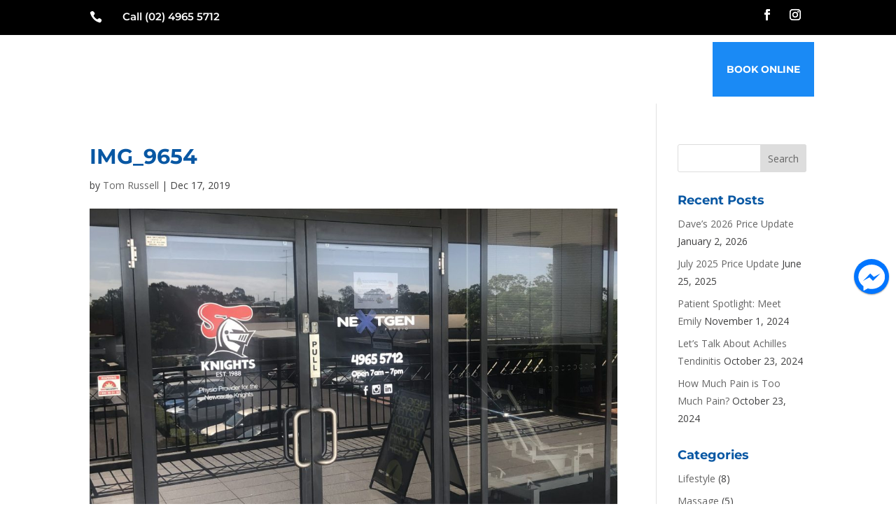

--- FILE ---
content_type: text/css
request_url: https://www.nextgenphysio.com.au/wp-content/themes/psyborg/style.css?ver=4.27.5
body_size: 2245
content:
/*
 Theme Name:   psyborg®
 Theme URI:    http://www.psyborg.com.au
 Description:  psyborg customisations to Divi Theme
 Author:       Daniel Borg
 Author URI:   http://www.psyborg.com.au
 Template:     Divi
 Version:      1.0.0
 Tags:         
 Text Domain: 
*/

@import url( '../Divi/style.css' );

/* =Theme customization starts here
-------------------------------------------------------------- */

/* style the Order Call To Action button */

    .booking {
	border-radius: 3px; height:30px;
}


 li.booking a {
    color:#000 !important;
}

 li.booking a:hover {
    color:#FFF !important;
}
    li.booking {
    color:#000 !important;
    background-color:#edf000; 
    font-weight: 700; 
    text-align: center;
	vertical-align: middle; 
    -moz-transition: all 0.5s; 
    -webkit-transition: all 0.5s;
    transition: all 0.5s;
	height: 35px;
    padding-top:10px;
    padding-bottom:0px;
	margin-top:0px;
	margin-bottom:0px;
    padding-left:12px;  
    padding-right:12px!important;
	margin-right: 25px;
}
    li.booking:hover {
	background-color:#000;
    color:#FFF !important;
}

/* mobile menu fixed on scroll */
    @media only screen and (max-width : 980px) {
 
.booking {border-radius: 0px; height:30px;}

.booking a {color: #FFF!important;}
   
li.booking {
        color:#fff!important;
        background-color:#edf000; 
        font-weight: 700; 
        text-align: left;
		vertical-align: middle; 
        padding-left:0px;  
        padding-right:0px!important;
        padding-top:0px;
        -moz-transition: all 0.5s; 
        -webkit-transition: all 0.5s;
        transition: all 0.5s;
}

li.booking:hover {
		background-color:#edf000;
		vertical-align: middle; 
        padding-left:0px;  
        padding-right:0px!important;
        padding-top:0px;
        -moz-transition: all 0.5s; 
        -webkit-transition: all 0.5s;
}
}

 #top-header .et-social-icons { float:right !important; }
 #top-header #et-info { width: 100%; }

.et_header_style_centered #et_mobile_nav_menu {
background-color: #000 !important;
}

@media all and (max-width: 980px) {
#mobile_menu {
background-color: rgba(0, 0, 0, 1) !important;}
}